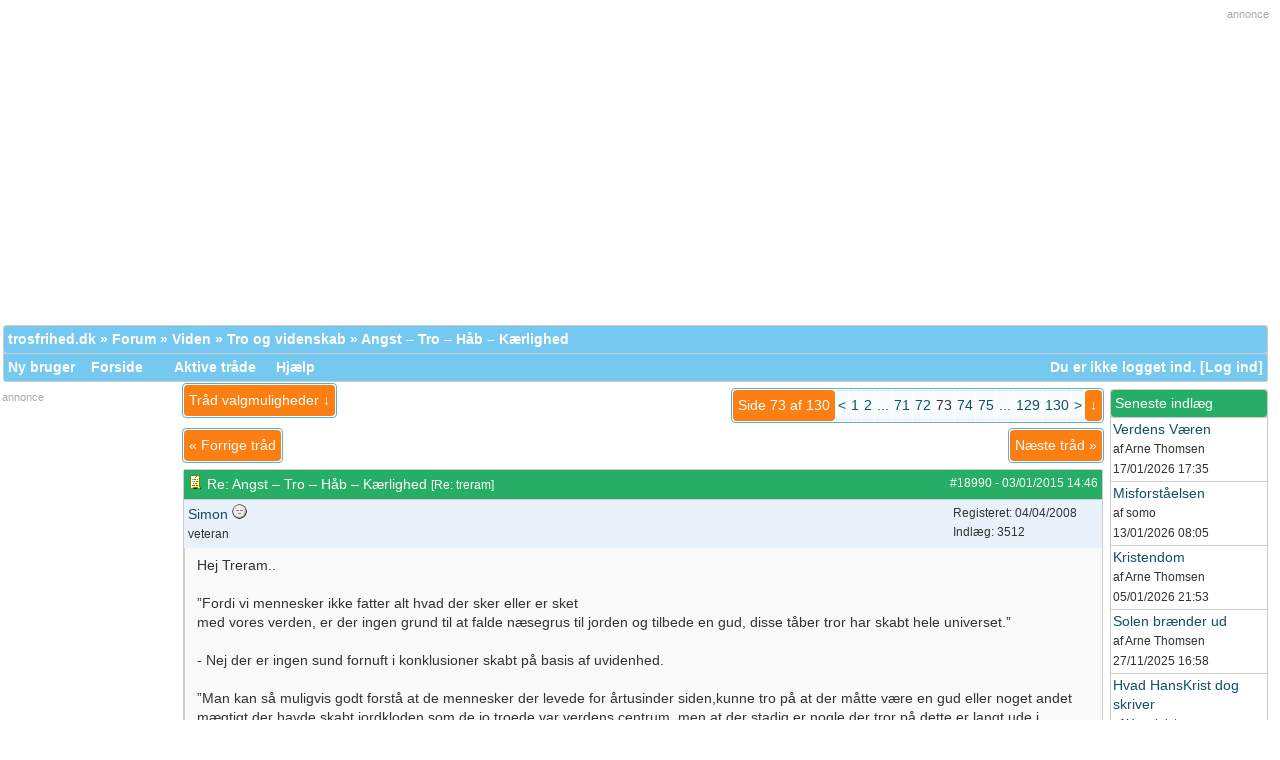

--- FILE ---
content_type: text/html; charset=utf-8
request_url: http://www.trosfrihed.dk/debat/ubbthreads.php/topics/18996/Angst_Tro_Haab_Kaerlighed.html
body_size: 15935
content:
 <!doctype html>
<html lang="da">
<head prefix="og: http://ogp.me/ns#">
<meta charset="utf-8">
<meta http-equiv="X-UA-Compatible" content="IE=edge">
<meta name="viewport" content="width=device-width, initial-scale=1.0" />
<title>Angst – Tro – Håb – Kærlighed - Trosfrihed.dk</title>
	<meta name="robots" content="index, follow" />
<link rel="icon" href="/debat/images/general/default/favicon.ico" />
<link rel="apple-touch-icon" sizes="180x180" href="/images/apple-touch-icon.png" />
<!--<link rel="stylesheet" href="/debat/styles/common.css?v=7.5.2p2" type="text/css" />-->       
        
<meta name="generator" content="UBB.threads 7.5.2p2" />
<meta property="og:type" content="website" />
<link rel="stylesheet" href="/debat/styles/blue_and_orange.css?v=7.5.2p2" type="text/css" />

<!--[if lt IE 9]><script async="async" src="http://www.trosfrihed.dk/debat/ubb_js/html5shiv.min.js"></script><script async="async" src="http://www.trosfrihed.dk/debat/ubb_js/css3-mediaqueries.js"></script><![endif]-->
       
	
	
        <script type="text/javascript">
		// <![CDATA[
		var baseurl		= "/debat";
		var fullurl		= "http://www.trosfrihed.dk/debat";
		var script		= "http://www.trosfrihed.dk/debat/ubbthreads.php";
		var imagedir		= "general/default";
		var myUid		= '';
		var submitClicked 	= "Dit indlæg er allerede indsendt. Indsend knappen er derfor slået fra.";
		var open_block		= new Image();
		open_block.src		= baseurl + "/images/general/default/toggle_open.gif";
		var closed_block	= new Image();
		closed_block.src	= baseurl + "/images/general/default/toggle_closed.gif";
		var loadingpreview	= "Henter kladde...";
		var today		= '18';
		var s_priv		= '';
		// ]]>
	</script>
	<script async="async" src="/debat/ubb_js/ubb_jslib.js?v=7.5.2p2"></script>
	<script async="async" src="/debat/ubb_js/image.js?v=7.5.2p2"></script>
	<script async="async" src="/debat/ubb_js/quickquote.js?v=7.5.2p2"></script>


<!-- Global site tag (gtag.js) - Google Analytics -->
<script async src="https://www.googletagmanager.com/gtag/js?id=UA-4068685-1"></script>
<script>
  window.dataLayer = window.dataLayer || [];
  function gtag(){dataLayer.push(arguments);}
  gtag('js', new Date());

  gtag('config', 'UA-4068685-1');
</script>


<!-- Global site tag (gtag.js) - Google Analytics -->
<script async src="https://www.googletagmanager.com/gtag/js?id=G-DTD3PJED8F"></script>
<script>
  window.dataLayer = window.dataLayer || [];
  function gtag(){dataLayer.push(arguments);}
  gtag('js', new Date());

  gtag('config', 'G-DTD3PJED8F');
</script>


<!--script async="async" src="/debat/ubb_js/cookies.js"></script-->


<style>

div.topbanner {
overflow:hidden;
text-align:right;
margin-bottom:15px;
width:100%;
height:auto;
}

.popup_menu a,
.popup_menu label {
	display: block; 
	padding: 2px; 
	cursor: pointer;
}

.ubbcode-pre {
	font-family: monospace;
	white-space: pre;
        word-break:normal;
        word-wrap:break-word;
}

pre {
	margin: 0px;
}

label {
	cursor: pointer;
}

#island_calendar td {
	text-align: center;
}

table#colors-table {
	border: 1px solid #000;
	border-collapse: collapse;
}

.markup_panel_unselect_text,
.markup_panel_select_text {
	cursor: pointer;
}

.popup_menu td,
.t_standard td {
	white-space: nowrap;
}

table#colors-table td {
	width: 10px;
	height: 10px;
	padding: 0px;
	font-size: 8px;
	line-height: 8px;
	border: 1px solid #000;
	cursor: pointer;
}

table#colors-table td#sample {
	padding: 3px;
	font-weight: bold;
	font-size: 11px;
	text-align: center;
	color: #000;
	background: #FFF;
	white-space: nowrap;
}
 
.pageprint {
    border: 1px solid #bbb;
    font-size: 9pt;
    padding: 2px 5px;
    font-weight: normal;
}

img.bodyimg {
max-width:350px;
height:auto;
}


.category img {
	cursor: pointer;
}

.video-container {
	position:relative;
	padding-bottom:56.25%;
	padding-top:30px;
	height:0;
	overflow:hidden;
        text-align:center;  
}

.video-container iframe, .video-container object, .video-container embed {
	position:absolute;
	top:0;
	left:0;
	width:100%;
	height:100%;
  }

.imagegallery {
text-align:center;
vertical-align :top;
display: inline-block;
margin: 0 14px 10px 2px;
width:220px;
}

.gal-thumb {
    position: relative;
    max-width: 125px;
    height: auto;
    overflow: hidden;
}
.gal-thumb img {
    position: absolute;
    left: 50%;
    top: 50%;
    height: 100%;
    width: auto;
    /* -webkit-transform: translate(-50%,-50%); */
    -ms-transform: translate(-50%,-50%);
    transform: translate(-50%,-50%);
}

tdheader.prevlinkstart,tdheader.nextlinkstart{
    padding: 5px;
    background-repeat: repeat-x;
    width:1%;
    text-align:center;  
    vertical-align: top;
     white-space:nowrap;
}

input.search,input.sendprivate {
width:50%;
}

input.mbshout {
width:90%;
}

input {
	cursor: auto;
}

.signature,
.t_outer {
	clear: both;
}

a img {
	border: none;
}

a.ubburl:link {
    word-break:break-all;
} 
a.ubburl:visited {
    word-break:break-all;
} 
a.ubburl:hover {
    word-break:break-all;
} 
a.ubburl:active {
    word-break:break-all;
} 

* > .ubbcode-block,
.ubbcode-block > .ubbcode-header,
.ubbcode-block > .ubbcode-body {
	height: auto;
}

/* For the sql debug page */
.tt { font: 9pt monospace; } .a td { background: #DADADA; font-weight: bold; } .c td { width: 10%; } .b td { background: #EAEAEA; font-weight: bold; } .c { background: #F0F0F0; } .d { background: #F0F0F0; } .e { color: red; font-style: italic; } 

/* mobile*/
@media all and (max-width: 699px) {


.t_inner,.body,.alt-1,.alt-2,.midalt-1,.t_standard,.breadcrumbs,.navigation,.tdheader,.category,.forumtitle,.subjecttable,.author-content,.post-buttons,.post-options,.footer,.midtdheader,.midtoptdheader, .midbottdheader,.popup_menu,.form,.form-input,.form-select,.form-button,.newintopic,.alt-newintopic,.new-newintopic,.new-alt-newintopic,.topicicon,.alt-topicicon,.new-topicicon,.new-alt-topicicon {      
 font-size: 13px; 
    }

.pageprint{
font-size: 11px;
}

.subjecttable,.gallerypostheader{
word-break:normal;
word-wrap:break-word;
   }


}


@media all and (max-width: 426px) {

.left_col,.right_col,.mb{
display:none;
   } 
.body_col {
width:100% important!;
   }
}


@media all and (min-width: 425px) {
.mbwide{
display:none;
   }

}

</style>

</head>

<body onclick="if(event.which!=3){clearMenus(event)}" onunload='clearSubmit()'>
<a id="top"></a>



<div id="content">
 
<!-- start-->
<div style="text-align:right;margin-top:5px;font-size:11px;color:#aaaaaa;">annonce</div>
<div class="topbanner">






<script async src="//pagead2.googlesyndication.com/pagead/js/adsbygoogle.js"></script>

<!-- responsive green -->

<ins class="adsbygoogle"

     style="display:block"

     data-ad-client="ca-pub-6673249083977713"

     data-ad-slot="4948243556"

     data-ad-format="auto"

     data-full-width-responsive="true"></ins>

<script>

(adsbygoogle = window.adsbygoogle || []).push({});

</script>


</div>

<!--stop-->
<div id="active_popup" style="display: none;">
	<table class="popup_menu">
		<tr>
			<td class="popup_menu_content"><a href="/debat/ubbthreads.php/activetopics/7/1.html">Aktive tråde</a></td>
		</tr>
		<tr>
			<td class="popup_menu_content"><a href="/debat/ubbthreads.php/activeposts/7/1.html">Aktive indlæg</a></td>
		</tr>
		<tr>
			<td class="popup_menu_content"><a href="/debat/ubbthreads.php/unansweredposts/7/1.html">Ubesvarede indlæg</a></td>
		</tr>
	</table>
</div>




<table align="center" width="100%" cellpadding="0" cellspacing="0">
<tr>
<td>
<table width="100%" class="t_outer" cellpadding="0" cellspacing="0" style="margin-top: 5px;margin-bottom:0px;">
<tr>
<td>
<table width="100%" class="t_inner" cellpadding="0" cellspacing="1">
<tr>
<td class="breadcrumbs">

<span style="float:left">
<a href="http://www.trosfrihed.dk/">trosfrihed.dk</a>
 &raquo;  <a href="/debat/ubbthreads.php/forum_summary.html">Forum</a> &raquo; <a href="/debat/ubbthreads.php/category/8/Viden.html">Viden</a> &raquo; <a href="/debat/ubbthreads.php/forums/5/1/Tro_og_videnskab.html">Tro og videnskab</a> &raquo; Angst – Tro – Håb – Kærlighed
</span>
</td>
</tr>
<tr>
<td class="navigation">
<a href="/debat/ubbthreads.php/ubb/newuser.html">Ny bruger</a> &nbsp;&nbsp;
<a href="/debat/ubbthreads.php/forum_summary.html">Forside</a> &nbsp;&nbsp;
 &nbsp;&nbsp;&nbsp;


<a href="/debat/ubbthreads.php/activeposts/7/1.html">Aktive tråde</a>

&nbsp;&nbsp;&nbsp;
<a href="/debat/ubbthreads.php/ubb/faq.html">Hjælp</a> 


<div class="navigation mbwide">
 &nbsp;&nbsp;&nbsp;
<a href="/debat/ubbthreads.php/online.html">Hvem er online? </a>
</div>


<span style="float:right">
<a href="/wakka/camper.php"><img src="/images/prik.gif" border="0" alt="" /></a>  
<a href="/wakka/meeto.php"><img src="/images/prik.gif" border="0" alt="" /></a>
<!--welcome-->
Du er ikke logget ind. [<a href="/debat/ubbthreads.php/ubb/login.html">Log ind</a>]
<!-- end welcome-->
</span>
</td>
</tr>
</table>
</td>
</tr>
</table>


</td>
</tr>
<tr>
<td>
<table width="100%" cellpadding="0" cellspacing="0" style="margin-top:-5px">
  
<tr>
<td width="160px" valign="top" class="left_col"> 
<div style="overflow:hidden;text-align:center;margin-top:5px;">


<div style="text-align:left;margin-top:0px;font-size:11px;color:#aaaaaa;">annonce</div>

<style type="text/css">

.green{ display:inline-block; width: 160px; height: 600px; }

@media (max-width: 639px) { .green { display: none; } }

</style>

<script async src="http://pagead2.googlesyndication.com/pagead/js/adsbygoogle.js"></script>

<!-- 160x600 green -->

<ins class="adsbygoogle green"

     data-ad-client="ca-pub-6673249083977713"

     data-ad-slot="9643764561"></ins>

<script>

(adsbygoogle = window.adsbygoogle || []).push({});

</script>




</div>

<table width="100%" class="t_outer" cellpadding="0" cellspacing="0" style="margin-top: 5px;margin-bottom:0px;">
<tr>
<td>
<table width="100%" class="t_inner" cellpadding="0" cellspacing="1"><tr>
<td class="lefttdheader">
<span style="float:right; font-size: 9pt;">(visninger)</span>Populære tråde</td>
</tr>
<tr>
<td class="leftalt-1" align="left">
<table cellspacing="0" width="100%">
<tr>
	<td class="leftalt-1"><a href="/debat/ubbthreads.php/topics/15152.html">Mellemrummet</a></td>
	<td class="leftalt-1" align="right" valign="top">20959472</td>
</tr>
<tr>
	<td class="leftalt-1"><a href="/debat/ubbthreads.php/topics/32157.html">Åndelig Føde</a></td>
	<td class="leftalt-1" align="right" valign="top">2726320</td>
</tr>
<tr>
	<td class="leftalt-1"><a href="/debat/ubbthreads.php/topics/18287.html">Angst – Tro – Håb – Kærlighed</a></td>
	<td class="leftalt-1" align="right" valign="top">2646563</td>
</tr>
<tr>
	<td class="leftalt-1"><a href="/debat/ubbthreads.php/topics/19917.html">Så er der linet op...</a></td>
	<td class="leftalt-1" align="right" valign="top">1981641</td>
</tr>
<tr>
	<td class="leftalt-1"><a href="/debat/ubbthreads.php/topics/1025.html">Jesu ord</a></td>
	<td class="leftalt-1" align="right" valign="top">1677655</td>
</tr>
</table>
</td>
</tr>
</table>
</td>
</tr>
</table>

<table width="100%" class="t_outer" cellpadding="0" cellspacing="0" style="margin-top: 5px;margin-bottom:0px;">
<tr>
<td>
<table width="100%" class="t_inner" cellpadding="0" cellspacing="1"><tr>
<td class="lefttdheader">
Galleri
</td>
</tr>
<tr>
<td class="leftalt-1" align="center">
<a href="/debat/ubbthreads.php/galleries/26578.html"><img alt="Rødhus december" title="Rødhus december" width='125' height='93' src="/debat/gallery/13/thumbs/608.jpg" /></a>
</td>
</tr>
</table>
</td>
</tr>
</table>


<table width="100%" class="t_outer" cellpadding="0" cellspacing="0" style="margin-top: 5px;margin-bottom:0px;">
<tr>
<td>
<table width="100%" class="t_inner" cellpadding="0" cellspacing="1"><tr>
	<td class="lefttdheader"><a href="/debat/ubbthreads.php/online.html">Hvem er online?</a></td>
</tr>
<tr>
<td class="leftalt-1">
1 
registreret 
(1   usynlig), 


938 
gæster og
278 
søgemaskiner online.</td>
</tr>
<tr>
<td class="leftalt-2">
<div class="small">
	<strong>Key:</strong>
	<span class="adminname">Admin</span>,
	<span class="globalmodname">Global Mod</span>,
	<span class="modname">Mod</span>
</div>
</td>
</tr>
</table>
</td>
</tr>
</table>
 
<img class="mb" style="position:relative;top:-5px;" src="/images/streg1x160.gif" border="0" alt="" /> 
</td>
<td valign="top" width="100%" class="body_col"> 
 


<div style="float: right;margin-top:5px;margin-bottom:5px;">
<table class="t_standard pagination">
<tr>
<td class="tdheader">Side 73 af 130</td>
<td class="alt-1"><a href="/debat/ubbthreads.php/topics/18996/72.html" title="Gå til side 72">&lt;</a></td>
<td class="alt-1"><a href="/debat/ubbthreads.php/topics/18996/1.html" title="Gå til side 1">1</a></td>
<td class="alt-1"><a href="/debat/ubbthreads.php/topics/18996/2.html" title="Gå til side 2">2</a></td>
<td class="alt-1"><a href="/debat/ubbthreads.php/topics/18996/37.html" title="Gå til side 37">...</a></td>
<td class="alt-1"><a href="/debat/ubbthreads.php/topics/18996/71.html" title="Gå til side 71">71</a></td>
<td class="alt-1"><a href="/debat/ubbthreads.php/topics/18996/72.html" title="Gå til side 72">72</a></td>
<td class="alt-1">73</td>
<td class="alt-1"><a href="/debat/ubbthreads.php/topics/18996/74.html" title="Gå til side 74">74</a></td>
<td class="alt-1"><a href="/debat/ubbthreads.php/topics/18996/75.html" title="Gå til side 75">75</a></td>
<td class="alt-1"><a href="/debat/ubbthreads.php/topics/18996/102.html" title="Gå til side 102">...</a></td>
<td class="alt-1"><a href="/debat/ubbthreads.php/topics/18996/129.html" title="Gå til side 129">129</a></td>
<td class="alt-1"><a href="/debat/ubbthreads.php/topics/18996/130.html" title="Gå til side 130">130</a></td>
<td class="alt-1"><a href="/debat/ubbthreads.php/topics/18996/74.html" title="Gå til side 74">&gt;</a></td>
<td class="tdheader" align="center" style="cursor: pointer" id="pagination_0_control" onclick="showHideMenu('pagination_0_control','pagination_0_popup')" title="Gå til side...">&darr;<!--<img style="vertical-align: middle" src="/debat/images/general/default/toggle_open.gif" alt="" />--></td>
</tr>
</table>
</div>
<div id="pagination_0_popup" style="display: none;">
<table class="popup_menu">
<tr><td nowrap='nowrap' class="popup_menu_header">
Gå til side...
</td></tr>
<tr>
<td class="popup_menu_content noclose" valign="middle">
<label><input type="text" name="gotopaginate" id="gotopagination_0" size="4" class="form-input" /> <input type="submit" name="textsearch" value="Ok" onclick="goto_page('showflat&Number=18996&page=','gotopagination_0'); return false;" class="form-button" /></label>
</td>
</tr>
</table>
</div>


<table cellpadding="0" cellspacing="0">
<tr>


<td style="padding-right: 3px;">
<table class="t_standard">
<tr>
<td class="tdheader" style="cursor: pointer" id="options_control" onclick="showHideMenu('options_control','options_popup')">
Tråd valgmuligheder &darr; <!--<img style="vertical-align: middle" src="/debat/images/general/default/toggle_open.gif" alt="" />-->
</td>
</tr>
</table>

</td>



</tr>
</table>

<!--<div id="prev-next-links">-->
<table width="100%" cellpadding="0" cellspacing="0" border="0" style="margin-top:5px">
<tr>
<td>
<table class="t_standard prevlinkstart">
<tr>
<td class="tdheader prevlinkstart">
<a href="/debat/ubbthreads.php/ubb/grabnext/Board/5/mode/showflat/sticky/0/dir/old/posted/1511764723.html" class="nextlinkstart" rel="nofollow"> &laquo; <!--<img style="vertical-align: middle" src="/debat/images/general/default/previous.gif" alt="" />-->
Forrige tråd</a>
</td>
</tr>
</table>
</td>

<!--<td style="padding-right: 3px;">
<table class="t_standard" align="right">
<tr>
<td class="tdheader">
<a href="/debat/ubbthreads.php/forums/5//Tro_og_videnskab.html" style="text-decoration: none;">
<img style="vertical-align: middle" src="/debat/images/general/default/all.gif" alt="Vis alle tråde" />
Index</a>
</td>
</tr>
</table>
</td>-->

<td>

<table class="t_standard nextlinkstart" style="float:right">
<tr>
<td class="tdheader nextlinkstart">
<a href="/debat/ubbthreads.php/ubb/grabnext/Board/5/mode/showflat/sticky/0/dir/new/posted/1511764723.html" class="prevlinkstart" rel="nofollow">
Næste tråd <!--<img style="vertical-align: middle" src="/debat/images/general/default/next.gif" alt="" />-->
</a>&raquo;


</td>
</tr>
</table>

</td>
</tr>
</table>
<!--</div>-->








<div style="clear: both"></div>
<a name="Post18990"></a>




<table width="100%" class="t_outer" cellpadding="0" cellspacing="0" style="margin-top: 5px;margin-bottom:0px;">
<tr>
<td>
<table width="100%" class="t_inner" cellpadding="0" cellspacing="1">
<tr>
<td>
<table width="100%" cellspacing="0" cellpadding="0">
<tr>
<td colspan="2" class="subjecttable">
<span class="small" style="float:right">
<span id="number18990">#18990</span> - <span class="date">03/01/2015</span> <span class="time">14:46</span> 
</span>

<a href="/debat/ubbthreads.php/topics/18990/Re_Angst_Tro_Haab_Kaerlighed.html#Post18990"><img src="/debat/images/icons/default/book.gif" alt="" /></a>
Re: Angst – Tro – Håb – Kærlighed

<span class="small">
[<a href="/debat/ubbthreads.php/topics/18987/treram.html#Post18987" target="_new"  rel="nofollow">Re: treram</a>]
</span>
</td>
</tr>
<tr>
<td colspan="2" valign="top" class="alt-2" style="padding: 0">
<table width="100%" cellpadding="0" cellspacing="0">
<tr>
<td valign="top" width="75%" class="author-content">
<span style="float:left">

</span>
<span id="menu_control_18990"><a href="javascript:void(0);" onclick="showHideMenu('menu_control_18990','profile_popup_18990');">Simon</a></span>
<img src="/debat/images/moods/default/offline.gif" alt="Offline" title="Offline" />
   
<br />
<span class="small">
veteran
</span>
</td>
<td class="author-content small" valign="top" width="15%" nowrap="nowrap">
Registeret:  04/04/2008
<br />
Indlæg: 3512

</td>
</tr>
</table>
</td>
</tr>
<tr>
<td colspan="2" class="post-content" valign="top">
<div class="post_inner">

<div id="body0">Hej Treram..<br /><br />”Fordi vi mennesker ikke fatter alt hvad der sker eller er sket<br />med vores verden, er der ingen grund til at falde næsegrus til jorden og tilbede en gud, disse tåber tror har skabt hele universet.” <br /><br />- Nej der er ingen sund fornuft i konklusioner skabt på basis af uvidenhed.  <br /><br />”Man kan så muligvis godt forstå at de mennesker der levede for årtusinder siden,kunne tro på at der måtte være en gud eller noget andet mægtigt der havde skabt jordkloden som de jo troede var verdens centrum, men at der stadig er nogle der tror på dette er langt ude i hampen og er et tegn på hvordan religionerne har opbygget en magt der skal holde uvidenheden ved lige.”<br /><br />- Jep! Man må forestille sig tiden fra bare det 16 til det 18 århundrede med mindre bysamfund og en langt mindre population, og hvor det at lære at læse, skrive og regne egentlig var en luksus for de allerfleste. Gud havde jo indrettet tilværelsen så velbehageligt for en lille rig del af befolkningen, en rigdom der blev håndhævet fra landets præstestole. Man fraskrev sig et personligt ansvar for forordninger med undskyldningen gud.   <br />Der var ikke andet at gøre end at indordne sig og lære at klare sig under stavnsbånd med hårdt arbejde for hele familien, små hænder måtte også yde deres, skole var for de fornemme. Opsætsighed overfor et borgerskab og en adel – der i kraft af penge og tradition var sikret social status – ku let ende med guds straf og konsekvenser for hele familien. Så man satte sig ikke bare op imod konventioner adelen og rigmænd var født ind i og som de fæstede med hård hånd – Strindbergs ”Frk. Julie” er i den forbindelse et mesterværk!  <br />Og sådan så det ud over hele Europa. Gud var glad for de rige, de fattige sku vare sig for ham. Så der var altså rigtig god grund til at politiske grupper i 1790’ernes Frankrig satte sig op imod kirkens sociale status som en vældig økonomisk magt, med Jakobinerne ved roret til henimod midten af 90’erne, med et gevaldigt slagterhus som konsekvens. Men forestiller man sig, hvor grusomt den franske adel og den rige del af befolkningen længe havde behandlet socialt lavere stående samfundsklasser, netop med guds vilje som en ”naturens rigtige forordning”, ja så har man så nogenlunde et godt billede af det had der groede langt nedefra og op i selv borgerlige kredse, og som til sidst bristede i en revolution der skabte skræk over resten af Europa. <br /><br />Som vi jo så tit har set bare her på debatten, vil en del fanatiske troende jo gerne ha deres gudetro til at ligne et naturligt menneskeligt behov, men også dette er bygget på fri fantasi, for dels er der intet mærkeligt i at flere tusind års kulturtradition stadig figurerer i kulturen, og dels er religioners epicenter kulturer og ikke naturen. Desuden er det såmænd ikke så forfærdelig længe siden den franske revolution rystede den europæiske kirke i sin grundvold, og siden er kirken jo fragmenteret til uigenkendelighed, hvor kun katolicismen har fastholdt noget fra den tid genkendeligt, og ærlig talt, tvivler jeg oprigtigt på at der findes så mange katolikker og kristne i Europa, når det kommer til stykket. Og når vi taler om de store filosofiske ”systemer”, så er de altså stadigvæk mægtige uafhængighedserklæringer for selve mennesketanken, og har aldrig været religioners stuepige. Jeg ved godt Arne gerne hiver fragmenter ud af en hvilken som helst helhed, både filosofiske og naturvidenskabelige arbejder, men dette skal man læse som et udtryk for kreationisme, ikke som et udtryk for en sund fornuft og viden. Du ved, jo mere tid disse troende bruger på at forklare sig selv at naturen er guds arbejde, jo længere tid vil der gå før de tænker på noget andet og måske mere fornuftigt, det er såmænd bare en suggestiv proces.  <br />I realiteten er det helt utroligt så meget fart samfundsudviklingen pludselig fik på, da først kirkens og adelens privilegier blev dem frataget, også dette var et udtryk for den uafhængige mennesketanke, der i frihed kunne skabe bedre levevilkår for sig selv. Ærgerrigheden og egoismen i søgen efter profit har altid eksisteret, og vi ser den selvfølgelig også omkring os i dag, tidligere stod blot kirken, aristokratiet og borgerskabet som hovedaktionærer, hvor skrønerne om kirken som en ”socialistisk vælgerforsamling med guden i spidsen” bare er skabt fantasi fra troendes egen side. Da det kristelige verdensbillede brød sammen blev der bare flere aktionærer, religioner har aldrig formået at skabe frihed og lighed i en befolkning. Tværtimod har religioner, som vi så tit har snakket om, ligefrem søgt at underdaniggøre mennesket, og i den forbindelse blev humanismen med mennesket i centrum, ved hjælp af mange filosofiske tankebygninger i en politisk og naturvidenskabelig kontekst, starten på en fornuftigere og bedre forståelse af naturen i som udenfor mennesket. Dette har selvsagt skabt et åbent sår i religiøse troende fra en hvilken som helst religion, og det er herfra vi ser aggressiviteten, ikke fra ateisterne – som blot afviser at la halen logre med hunden.         <br /><br /><br />”Jeg tror på at menneskene en skønne dag opdager hvorfor det hele eksisterer, selvom du ikke til tror mennesket disse evner, du vil helst se noget guddommeligt som skaberen.”<br /><br />- Tja, egentlig er det jo bare helt uden fornuft at antage noget om menneskers sandsynlige viden om 5 eller 10.000 år, begrundet med bare tro – men når Arne gør sig den slags idéer, viser det måske mere hvilken betydning han tillægger det at tro noget. <br />Sandsynligvis vil mennesker om så mange år leve på en anden måde end vi kan forestille os. Der kan være fremkommet adskillige Knopskydninger fra banebrydende viden mellem år 3000 og 10.000, men forestillingerne om deres levefod bygget på viden, vil sikkert være vidt forskellig fra virkeligheden til den tid. Det væsentlige er jo, at Arne bare intet grundlag har for at antage noget om deres viden. <br /><br />* <br /><br />”Agnostikkerne plejer jeg jo at sige om, at de har dobbelt garderet sig,hvilket for dem er meget praktisk, jeg kan dog ikke bruge det til noget.” <br /><br />- Tja, den form for agnosticisme jeg har set, ligner i al fald mere en svagt troende ;) <br /><br />”Nu så jeg lige at en af folketossekirkens håndlangere biskop Hvas var ude med riven i anledning af et indlæg af ateistisk forenings formand i KD om kirkernes halvulovlige påvirkning af småbørn i skolerne med minikonfirmationer, han truede ham endda med at hvis han tog til nordjylland og prøvede at påvirke forældrerne til disse børn der,ville ham blive jaget på porten, det er så godt, at det åbenbart kun er i nordjylland at disse tåber stadig findes.”<br /><br />- Morsom historie ;)<br /><br />”jeg må dog meddele at nogle af mine egne børnebørn desværre har deltaget i minikonfirmationerne og satser på at blive konfirmeret,men de er alle piger som måske kan tages som en undskyldning, der gælder det mere om at vise sine moderigtige dress frem.” <br /><br />- Jo det, og det er da til at forstå. Du ved, man er jo noget hormonforvirret i knolden på det tidspunkt i sit liv – ja der går vel nok 10-20 år før testosteronforgiftningen er dalet i min egen; så sidder man sikkert dér og hopper i bleen, i håbet om at der snart kommer en voksen hjem, åh herregud da også… ;)<br />De er for øvrigt ret stride ved hinanden i dag, særlig tøserne hinanden imellem. Sådan var vi andre selvfølgelig ikke dengang, jeg var den artige dreng til sammenligning, tilmed konfirmeret med butterfly og hårugler, ja sikke nogle billeder fra den tid. <br />Nej, heldigvis er så mange af dem så dygtige og snusfornuftige, ja man er faktisk helt overflødig og ka nøjes med at se lidt til, gode råd frabedes! Men det ér jo en følsom og svær tid, hvis pludselig en bums på næsen bryder frem, eller de åleslanke lår er blevet alt for tykke. Det er både sjovt og ret hjertestoppende at være forældre til husets teenagere, også en tid det bare er med nyde mens den er der, for pludselig kommer de jo hjem med en sød rod, og så er overflødighed slet ikke ordet, ved du. Ja det er helt utroligt hvor hurtigt livet går. Forstår så godt Arnes ønske om at fastholde næsen i livet ;) <br /><br />Nå, det strakte sig vist lidt vidt, ha god lørdag.<br /><br />mvh<br />Simon<br /></div>
	


	
		</div>
</td>
</tr>
<tr>
<td class="post-content small" valign="bottom">
<a href="#top">Top</a>
</td>
<td class="post-options" valign="bottom" align="right">


<span class="post-buttons"><a href="/debat/ubbthreads.php/ubb/newreply/Board/5/Number/18990/what/showflat/fpart/73.html" rel="nofollow"><img src="/debat/images/general/default/reply.gif" alt="" /> Svar</a></span>

<span class="post-buttons"><a href="/debat/ubbthreads.php/ubb/newreply/Board/5/Number/18990/what/showflat/fpart/73/q/1.html" rel="nofollow"><img src="/debat/images/general/default/quote.gif" alt="" /> Citer</a></span>




</td>
</tr>

</table>
</td>
</tr>
</table>
</td>
</tr>
</table>



 


<a name="Post18991"></a>




<table width="100%" class="t_outer" cellpadding="0" cellspacing="0" style="margin-top: 5px;margin-bottom:0px;">
<tr>
<td>
<table width="100%" class="t_inner" cellpadding="0" cellspacing="1">
<tr>
<td>
<table width="100%" cellspacing="0" cellpadding="0">
<tr>
<td colspan="2" class="subjecttable">
<span class="small" style="float:right">
<span id="number18991">#18991</span> - <span class="date">03/01/2015</span> <span class="time">14:58</span> 
</span>

<a href="/debat/ubbthreads.php/topics/18991/Re_Angst_Tro_Haab_Kaerlighed.html#Post18991"><img src="/debat/images/icons/default/smile.gif" alt="" /></a>
Re: Angst – Tro – Håb – Kærlighed
<span class="small">
[<a href="/debat/ubbthreads.php/topics/18989/Arne_Thomsen.html#Post18989" target="_new"  rel="nofollow">Re: Arne Thomsen</a>]
</span>
</td>
</tr>
<tr>
<td colspan="2" valign="top" class="alt-2" style="padding: 0">
<table width="100%" cellpadding="0" cellspacing="0">
<tr>
<td valign="top" width="75%" class="author-content">
<span style="float:left">
<img src="http://www.trosfrihed.dk/avatars/36.jpg" alt="" width="61" height="80" />
</span>
<span id="menu_control_18991"><a href="javascript:void(0);" onclick="showHideMenu('menu_control_18991','profile_popup_18991');"><span class='globalmodname'>Arne Thomsen</span></a></span>
<img src="/debat/images/moods/default/offline.gif" alt="Offline" title="Offline" />
   
<br />
<span class="small">
veteran
</span>
</td>
<td class="author-content small" valign="top" width="15%" nowrap="nowrap">
Registeret:  16/04/2008
<br />
Indlæg: 5640
<br />
Sted:  Sydsjælland

</td>
</tr>
</table>
</td>
</tr>
<tr>
<td colspan="2" class="post-content" valign="top">
<div class="post_inner">

<div id="body1"><span style="color: #000099">Hej Treram.<br /><br />Jeg bør nok tilføje - som du vist godt ved - at jeg er lige så meget modstander af religiøse overgreb (begået af mennesker mod andre mennesker), som du er.<br /><br />Men <span style="font-style: italic">&quot;religiøse eventyr om verdens skabelse&quot;</span> ser jeg ikke noget galt i   <img src="/debat/images/graemlins/default/wink.gif" alt="blinker" title="blinker" height="15" width="15" /><br /><br />Og vi har jo foreløbig ikke andet!   <img src="/debat/images/graemlins/default/wink.gif" alt="blinker" title="blinker" height="15" width="15" /> <br /><br />Der er ganske vist også den mulighed, at verden <span style="font-weight: bold">ikke</span> er skabt, og altid har været, men den er da vist endnu vanskeligere at kapere   <img src="/debat/images/graemlins/default/wink.gif" alt="blinker" title="blinker" height="15" width="15" /> <br /><br />Og idéen om den ubetingede og uselviske kærlighed - til alt og alle - Kristus-myten - den er da en stor og vidunderlig smuk inspiration, vil jeg mene   <img src="/debat/images/graemlins/default/wink.gif" alt="blinker" title="blinker" height="15" width="15" /><br /><br />M.v.h. Arne   <img src="/debat/images/graemlins/default/smile.gif" alt="smiler" title="smiler" height="15" width="15" /> </span></div>
	


	
		</div>
</td>
</tr>
<tr>
<td class="post-content small" valign="bottom">
<a href="#top">Top</a>
</td>
<td class="post-options" valign="bottom" align="right">


<span class="post-buttons"><a href="/debat/ubbthreads.php/ubb/newreply/Board/5/Number/18991/what/showflat/fpart/73.html" rel="nofollow"><img src="/debat/images/general/default/reply.gif" alt="" /> Svar</a></span>

<span class="post-buttons"><a href="/debat/ubbthreads.php/ubb/newreply/Board/5/Number/18991/what/showflat/fpart/73/q/1.html" rel="nofollow"><img src="/debat/images/general/default/quote.gif" alt="" /> Citer</a></span>




</td>
</tr>

</table>
</td>
</tr>
</table>
</td>
</tr>
</table>



 


<a name="Post18993"></a>




<table width="100%" class="t_outer" cellpadding="0" cellspacing="0" style="margin-top: 5px;margin-bottom:0px;">
<tr>
<td>
<table width="100%" class="t_inner" cellpadding="0" cellspacing="1">
<tr>
<td>
<table width="100%" cellspacing="0" cellpadding="0">
<tr>
<td colspan="2" class="subjecttable">
<span class="small" style="float:right">
<span id="number18993">#18993</span> - <span class="date">04/01/2015</span> <span class="time">11:56</span> 
</span>

<a href="/debat/ubbthreads.php/topics/18993/Re_Angst_Tro_Haab_Kaerlighed.html#Post18993"><img src="/debat/images/icons/default/smile.gif" alt="" /></a>
Re: Angst – Tro – Håb – Kærlighed
<span class="small">
[<a href="/debat/ubbthreads.php/topics/18990/Simon.html#Post18990" target="_new"  rel="nofollow">Re: Simon</a>]
</span>
</td>
</tr>
<tr>
<td colspan="2" valign="top" class="alt-2" style="padding: 0">
<table width="100%" cellpadding="0" cellspacing="0">
<tr>
<td valign="top" width="75%" class="author-content">
<span style="float:left">
<img src="http://www.trosfrihed.dk/avatars/36.jpg" alt="" width="61" height="80" />
</span>
<span id="menu_control_18993"><a href="javascript:void(0);" onclick="showHideMenu('menu_control_18993','profile_popup_18993');"><span class='globalmodname'>Arne Thomsen</span></a></span>
<img src="/debat/images/moods/default/offline.gif" alt="Offline" title="Offline" />
   
<br />
<span class="small">
veteran
</span>
</td>
<td class="author-content small" valign="top" width="15%" nowrap="nowrap">
Registeret:  16/04/2008
<br />
Indlæg: 5640
<br />
Sted:  Sydsjælland

</td>
</tr>
</table>
</td>
</tr>
<tr>
<td colspan="2" class="post-content" valign="top">
<div class="post_inner">

<div id="body2"><span style="color: #000099">Når Simon skriver:<br /><div class="ubbcode-block"><div class="ubbcode-header">Citat:</div><div class="ubbcode-body">- Tja, egentlig er det jo bare helt uden fornuft at antage noget om menneskers sandsynlige viden om 5 eller 10.000 år, begrundet med bare tro – men når Arne gør sig den slags idéer, viser det måske mere hvilken betydning han tillægger det at tro noget. <br />Sandsynligvis vil mennesker om så mange år leve på en anden måde end vi kan forestille os. Der kan være fremkommet adskillige Knopskydninger fra banebrydende viden mellem år 3000 og 10.000, men forestillingerne om deres levefod bygget på viden, vil sikkert være vidt forskellig fra virkeligheden til den tid. Det væsentlige er jo, at Arne bare intet grundlag har for at antage noget om deres viden.</div></div><span style="font-style: italic">&quot;– men når Arne gør sig den slags idéer, viser det måske mere hvilken betydning han tillægger det at tro noget&quot;</span>.<br />Hvad det er Simon fantaserer sig til her, står ikke klart for mig. Jeg har jo netop fravalgt tro   <img src="/debat/images/graemlins/default/wink.gif" alt="blinker" title="blinker" height="15" width="15" /> <br /><br /><span style="font-style: italic">&quot;Det væsentlige er jo, at Arne bare intet grundlag har for at antage noget om deres viden.&quot;</span> <br />Næh, der er der jo ingen, der har, men dermed ser det ud for mig, som om det at tænke på <span style="text-decoration: underline">det grundlæggende eksistentielle</span> skulle være noget, man slet ikke må tænke på - et tabu.<br /><br />Det er lige før, man kunne få den tanke, at det er fordi, det forstyrrer både ateismen og teismen   <img src="/debat/images/graemlins/default/wink.gif" alt="blinker" title="blinker" height="15" width="15" /> <br /><br />M.v.h. Arne   <img src="/debat/images/graemlins/default/smile.gif" alt="smiler" title="smiler" height="15" width="15" /> </span></div>
	


	
		</div>
</td>
</tr>
<tr>
<td class="post-content small" valign="bottom">
<a href="#top">Top</a>
</td>
<td class="post-options" valign="bottom" align="right">


<span class="post-buttons"><a href="/debat/ubbthreads.php/ubb/newreply/Board/5/Number/18993/what/showflat/fpart/73.html" rel="nofollow"><img src="/debat/images/general/default/reply.gif" alt="" /> Svar</a></span>

<span class="post-buttons"><a href="/debat/ubbthreads.php/ubb/newreply/Board/5/Number/18993/what/showflat/fpart/73/q/1.html" rel="nofollow"><img src="/debat/images/general/default/quote.gif" alt="" /> Citer</a></span>




</td>
</tr>

</table>
</td>
</tr>
</table>
</td>
</tr>
</table>



 


<a name="Post18994"></a>




<table width="100%" class="t_outer" cellpadding="0" cellspacing="0" style="margin-top: 5px;margin-bottom:0px;">
<tr>
<td>
<table width="100%" class="t_inner" cellpadding="0" cellspacing="1">
<tr>
<td>
<table width="100%" cellspacing="0" cellpadding="0">
<tr>
<td colspan="2" class="subjecttable">
<span class="small" style="float:right">
<span id="number18994">#18994</span> - <span class="date">05/01/2015</span> <span class="time">13:48</span> 
</span>

<a href="/debat/ubbthreads.php/topics/18994/Re_Angst_Tro_Haab_Kaerlighed.html#Post18994"><img src="/debat/images/icons/default/smile.gif" alt="" /></a>
Re: Angst – Tro – Håb – Kærlighed
<span class="small">
[<a href="/debat/ubbthreads.php/topics/18993/Arne_Thomsen.html#Post18993" target="_new"  rel="nofollow">Re: Arne Thomsen</a>]
</span>
</td>
</tr>
<tr>
<td colspan="2" valign="top" class="alt-2" style="padding: 0">
<table width="100%" cellpadding="0" cellspacing="0">
<tr>
<td valign="top" width="75%" class="author-content">
<span style="float:left">
<img src="http://www.trosfrihed.dk/avatars/36.jpg" alt="" width="61" height="80" />
</span>
<span id="menu_control_18994"><a href="javascript:void(0);" onclick="showHideMenu('menu_control_18994','profile_popup_18994');"><span class='globalmodname'>Arne Thomsen</span></a></span>
<img src="/debat/images/moods/default/offline.gif" alt="Offline" title="Offline" />
   
<br />
<span class="small">
veteran
</span>
</td>
<td class="author-content small" valign="top" width="15%" nowrap="nowrap">
Registeret:  16/04/2008
<br />
Indlæg: 5640
<br />
Sted:  Sydsjælland

</td>
</tr>
</table>
</td>
</tr>
<tr>
<td colspan="2" class="post-content" valign="top">
<div class="post_inner">

<div id="body3"><span style="color: #000099">Når jeg bruger ordet/begrebet <span style="font-weight: bold"><span style="font-style: italic">eksistentiel</span></span>, så mener jeg kort sagt, hvad   <a class="ubburl" href="http://ordnet.dk/ddo/ordbog?query=eksistentiel"  rel="nofollow" target="_blank">Den Danske Ordbog</a> bl.a. siger:<br /><div class="ubbcode-block"><div class="ubbcode-header">Citat:</div><div class="ubbcode-body">som vedrører eller er afgørende for menneskets eksistens</div></div>Og her vidner de mange religiøse skabelsesberetninger gennem årtusinder <span style="font-size: 8pt">(Shamanismen mere end 40.000 år)</span> jo om et behov for at finde svar på spørgsmål som: <br /><span style="font-style: italic">Hvorfor er jeg? Hvorfor er verden? Hvad er et meningsfuldt liv?</span><br /><br />De forskellige etablerede religioner har hver deres påståede svar - som jo meget let kan betvivles <span style="font-size: 8pt">(Hvilket ateisterne jo bruger mange kræfter på)</span>.<br /><br />Og naturvidenskaben - ja den har jo ikke svar overhovedet <span style="font-size: 8pt">(Nogle vil sikkert påstå, at den slags ikke hører til naturvidenskabens opgaver, men det fjerner jo ikke menneskers længsel efter svar)</span>. <br /><br />De religiøst troende tilslutter sig svar, der er formet som   <a class="ubburl" href="http://da.wikipedia.org/wiki/Dogme"  rel="nofollow" target="_blank">dogmer</a>, mens alle vi andre står med <span style="font-style: italic">&quot;tomme hænder&quot;</span>   <img src="/debat/images/graemlins/default/wink.gif" alt="blinker" title="blinker" height="15" width="15" /> <br /><br />Det er så hér, jeg får det indtryk, at ateister i deres angreb på <span style="font-style: italic">&quot;de troende&quot;</span> helt synes at glemme eller fornægte deres egne behov for eksistentielle svar.<br /><br />Det forekommer mig ret så underligt, hvis det er sandt, at ateister generelt slet ikke savner sådanne svar   <img src="/debat/images/graemlins/default/wink.gif" alt="blinker" title="blinker" height="15" width="15" /> <br /><br />M.v.h. Arne   <img src="/debat/images/graemlins/default/smile.gif" alt="smiler" title="smiler" height="15" width="15" />   </span></div>
	


	
		</div>
</td>
</tr>
<tr>
<td class="post-content small" valign="bottom">
<a href="#top">Top</a>
</td>
<td class="post-options" valign="bottom" align="right">


<span class="post-buttons"><a href="/debat/ubbthreads.php/ubb/newreply/Board/5/Number/18994/what/showflat/fpart/73.html" rel="nofollow"><img src="/debat/images/general/default/reply.gif" alt="" /> Svar</a></span>

<span class="post-buttons"><a href="/debat/ubbthreads.php/ubb/newreply/Board/5/Number/18994/what/showflat/fpart/73/q/1.html" rel="nofollow"><img src="/debat/images/general/default/quote.gif" alt="" /> Citer</a></span>




</td>
</tr>

</table>
</td>
</tr>
</table>
</td>
</tr>
</table>



 


<a name="Post18996"></a>




<table width="100%" class="t_outer" cellpadding="0" cellspacing="0" style="margin-top: 5px;margin-bottom:0px;">
<tr>
<td>
<table width="100%" class="t_inner" cellpadding="0" cellspacing="1">
<tr>
<td>
<table width="100%" cellspacing="0" cellpadding="0">
<tr>
<td colspan="2" class="subjecttable">
<span class="small" style="float:right">
<span id="number18996">#18996</span> - <span class="date">07/01/2015</span> <span class="time">08:43</span> 
</span>

<a href="/debat/ubbthreads.php/topics/18996/Re_Angst_Tro_Haab_Kaerlighed.html#Post18996"><img src="/debat/images/icons/default/book.gif" alt="" /></a>
Re: Angst – Tro – Håb – Kærlighed
<span class="small">
[<a href="/debat/ubbthreads.php/topics/18994/Arne_Thomsen.html#Post18994" target="_new"  rel="nofollow">Re: Arne Thomsen</a>]
</span>
</td>
</tr>
<tr>
<td colspan="2" valign="top" class="alt-2" style="padding: 0">
<table width="100%" cellpadding="0" cellspacing="0">
<tr>
<td valign="top" width="75%" class="author-content">
<span style="float:left">

</span>
<span id="menu_control_18996"><a href="javascript:void(0);" onclick="showHideMenu('menu_control_18996','profile_popup_18996');">Simon</a></span>
<img src="/debat/images/moods/default/offline.gif" alt="Offline" title="Offline" />
   
<br />
<span class="small">
veteran
</span>
</td>
<td class="author-content small" valign="top" width="15%" nowrap="nowrap">
Registeret:  04/04/2008
<br />
Indlæg: 3512

</td>
</tr>
</table>
</td>
</tr>
<tr>
<td colspan="2" class="post-content" valign="top">
<div class="post_inner">

<div id="body4">Morgen Arne..<br /><br />”mens alle vi andre står med tomme hænder&quot;<br /><br />- I forbindelse med din idé om din egen eksistens som et udtryk for livets mening, er der såmænd intet særlig bemærkelsesværdigt over din erkendelse som ’tomhændet’ Arne, idet mindste for solide argumenter. Det skyldes selvfølgelig, at idéen om dit guddommelige ophav ikke er udtryk for nogen filosofi, men blot lidt fantasifuld religiøs overtro. Og som du så ofte har bekendt overfor ateister her på debatten, er guden med tiden blevet så uerkendelig for dig, at du slet ikke ved hvilket ben du skal stå på, når du skal omtale denne entitet, m.a.o. overstiger denne himmelnisse altså langt din erkendeevne, og det er jo selvfølgelig ikke så godt – i hvert fald ikke, hvis man ligefrem ønsker et personligt forhold til sin gud, ja måske ligefrem et parforhold.  <br />Men det er nu ganske almindeligt at se religiøse troende erkende sig tomhændet for argumenter, når de forestilles spørgsmål om troens værdi som sandhed, samtidig er deres hænder ofte fyldt med trosbekendelser af sjoveste slags, ikke mindst en særlig form for selvbetagelse de selv betragter som kærlighed. M.a.o. spejler altså disse mennesker sig i en idé, ja en selvisk idé, de med tiden oparbejder et sjovt kærlighedsforhold til: de ser gud i sig selv og i hinanden, og bærer altså rundt på denne fælles ven, de hver især elsker som en del af sig selv og en del af hinanden, alt imens sjoveren drilagtigt anbringer sig lige udenfor deres erkendeevne – sikken kæresteforhold! <br />Som det store filosofiske Wikipediahoved du jo er, ja så har du selvfølgelig allerede gennemskuet problemet med Hr. Narcissus alias Hr. Libido, der sidder dér på den ene skulder og hvisker frække aftaler i øret på den lyksalige troende, alt imens jesusvennen så sidder på den anden og laver optegnelser over den lyksaliges praksis, da denne forståeligvis må være noget forvirret over hvem det ér der bejles til. Det har da også skabt sine forviklinger tilbage i historien, og det fremstår da også nogenlunde tydeligt hvorfor du selv har dine problemer med den elskede, ja ikke mindst når det drejer sig om at navngive fætter gud dér. <br />Men det er vel her missionsforeningen kommer ind i billedet, her man fungerer for hverandre som små terapeutiske spejle, når det om jeg så må sige, blir lidt problematisk at pudse sit eget. Men så igen, forestiller man sig nu at samtlige troende i missionsforeningen står med samme presserende problem, hvad i hulen stiller i så op – man ser jo øjeblikkelig for sig, hvordan fællesmængden af intuitioner skaber en kurre på den guddommelige tråd, forstår du nok. <br /><br />Føler du dig fordunklet eller forklaret Arne? ;)<br /><br />mvh<br />Simon<br /></div>
	


	
		</div>
</td>
</tr>
<tr>
<td class="post-content small" valign="bottom">
<a href="#top">Top</a>
</td>
<td class="post-options" valign="bottom" align="right">


<span class="post-buttons"><a href="/debat/ubbthreads.php/ubb/newreply/Board/5/Number/18996/what/showflat/fpart/73.html" rel="nofollow"><img src="/debat/images/general/default/reply.gif" alt="" /> Svar</a></span>

<span class="post-buttons"><a href="/debat/ubbthreads.php/ubb/newreply/Board/5/Number/18996/what/showflat/fpart/73/q/1.html" rel="nofollow"><img src="/debat/images/general/default/quote.gif" alt="" /> Citer</a></span>




</td>
</tr>

</table>
</td>
</tr>
</table>
</td>
</tr>
</table>



 

<div style="text-align:left;margin-top:0px;font-size:11px;color:#aaaaaa;">annonce</div>

<script async src="http://pagead2.googlesyndication.com/pagead/js/adsbygoogle.js"></script>

<!-- 300x250 green -->

<ins class="adsbygoogle"

     style="display:block"

     data-ad-client="ca-pub-6673249083977713"

     data-ad-slot="8987910787"	

	data-ad-format="auto"     	

	data-full-width-responsive="true"></ins>

<script>

(adsbygoogle = window.adsbygoogle || []).push({});

</script>

  



<div style="margin-top:20px">

<div style="float: right;margin-top:5px;margin-bottom:5px;">
<table class="t_standard pagination">
<tr>
<td class="tdheader">Side 73 af 130</td>
<td class="alt-1"><a href="/debat/ubbthreads.php/topics/18996/72.html" title="Gå til side 72">&lt;</a></td>
<td class="alt-1"><a href="/debat/ubbthreads.php/topics/18996/1.html" title="Gå til side 1">1</a></td>
<td class="alt-1"><a href="/debat/ubbthreads.php/topics/18996/2.html" title="Gå til side 2">2</a></td>
<td class="alt-1"><a href="/debat/ubbthreads.php/topics/18996/37.html" title="Gå til side 37">...</a></td>
<td class="alt-1"><a href="/debat/ubbthreads.php/topics/18996/71.html" title="Gå til side 71">71</a></td>
<td class="alt-1"><a href="/debat/ubbthreads.php/topics/18996/72.html" title="Gå til side 72">72</a></td>
<td class="alt-1">73</td>
<td class="alt-1"><a href="/debat/ubbthreads.php/topics/18996/74.html" title="Gå til side 74">74</a></td>
<td class="alt-1"><a href="/debat/ubbthreads.php/topics/18996/75.html" title="Gå til side 75">75</a></td>
<td class="alt-1"><a href="/debat/ubbthreads.php/topics/18996/102.html" title="Gå til side 102">...</a></td>
<td class="alt-1"><a href="/debat/ubbthreads.php/topics/18996/129.html" title="Gå til side 129">129</a></td>
<td class="alt-1"><a href="/debat/ubbthreads.php/topics/18996/130.html" title="Gå til side 130">130</a></td>
<td class="alt-1"><a href="/debat/ubbthreads.php/topics/18996/74.html" title="Gå til side 74">&gt;</a></td>
<td class="tdheader" align="center" style="cursor: pointer" id="_control" onclick="showHideMenu('_control','_popup')" title="Gå til side...">&darr;<!--<img style="vertical-align: middle" src="/debat/images/general/default/toggle_open.gif" alt="" />--></td>
</tr>
</table>
</div>
<div id="_popup" style="display: none;">
<table class="popup_menu">
<tr><td nowrap='nowrap' class="popup_menu_header">
Gå til side...
</td></tr>
<tr>
<td class="popup_menu_content noclose" valign="middle">
<label><input type="text" name="gotopaginate" id="goto" size="4" class="form-input" /> <input type="submit" name="textsearch" value="Ok" onclick="goto_page('showflat&Number=18996&page=','goto'); return false;" class="form-button" /></label>
</td>
</tr>
</table>
</div>

</div>
<br />


<div id="preview_area" style="display: none;" class="post_inner">
<table width="100%" class="t_outer" cellpadding="0" cellspacing="0" style="margin-top: 5px;margin-bottom:0px;">
<tr>
<td>
<table width="100%" class="t_inner" cellpadding="0" cellspacing="1">
<tr>
<td class="tdheader">
Kladde
</td>
</tr>
<tr>
<td class="alt-2">
<div id="preview_text">
</div>
</td>
</tr>
</table>
</td>
</tr>
</table>

</div>



<br />
<div style="float: right" class="small" "margin:10px";>
	
<form method="post" action="/debat/ubbthreads.php">
<input type="hidden" name="ubb" value="jumper" />
<table cellpadding="0" cellspacing="0">
<tr>
<td>
<label for="board">Hop til:</label>

<select name="board" id="board" class="form-select">
<option value="c:7">Samfund ------</option><option value="9" >&nbsp;&nbsp;&nbsp;Velkommen til trosfrihed.dk</option><option value="40" >&nbsp;&nbsp;&nbsp;Politik</option><option value="26" >&nbsp;&nbsp;&nbsp;Miljø og overbefolkning</option><option value="27" >&nbsp;&nbsp;&nbsp;Kulturkløfter og integration</option><option value="29" >&nbsp;&nbsp;&nbsp;Seksualitet, sundhed og sygdom</option><option value="3" >&nbsp;&nbsp;&nbsp;Samfundets indretning</option><option value="c:5">Religion ------</option><option value="16" >&nbsp;&nbsp;&nbsp;Islam</option><option value="17" >&nbsp;&nbsp;&nbsp;Kristendom</option><option value="18" >&nbsp;&nbsp;&nbsp;Andre religioner</option><option value="21" >&nbsp;&nbsp;&nbsp;Åndelig fordybelse</option><option value="36" >&nbsp;&nbsp;&nbsp;Ateisme</option><option value="4" >&nbsp;&nbsp;&nbsp;Religion</option><option value="c:8">Viden ------</option><option value="22" >&nbsp;&nbsp;&nbsp;Filosofi</option><option value="5" selected="selected">&nbsp;&nbsp;&nbsp;Tro og videnskab</option><option value="c:2">Diverse ------</option><option value="31" >&nbsp;&nbsp;&nbsp;Pjat og humor</option><option value="7" >&nbsp;&nbsp;&nbsp;Sprog, medier og kommunikation</option><option value="8" >&nbsp;&nbsp;&nbsp;Diverse</option><option value="13" >&nbsp;&nbsp;&nbsp;Galleri</option><option value="20" >&nbsp;&nbsp;&nbsp;Papirkurven</option><option value="42" >&nbsp;&nbsp;&nbsp;&nbsp;&nbsp;&nbsp;Papirkurv til billeder</option>
</select>
<input type="submit" name="Jump" value="Ok" class="form-button" />
</td>
</tr>
</table>
</form>

</div>

<div id="options_popup" style="display: none;"><table class="popup_menu">
<tr><td class="popup_menu_content"><a href="/debat/ubbthreads.php/ubb/newreply/Number/18287.html" rel="nofollow">Nyt svar</a></td></tr>
<tr><td class="popup_menu_content"><a href="/debat/ubbthreads.php/ubb/newpost/Board/5.html" rel="nofollow">Nyt emne</a></td></tr>

<tr><td class="popup_menu_content"><a target="_blank" href="/debat/ubbthreads.php/ubb/printthread/Board/5/main/1348/type/thread.html" rel="nofollow">Udskriv tråd</a></td></tr>
</table></div>

<script type="text/javascript">registerPopup("options_popup");</script>



<div id="profile_popup_18990" style="display: none;"><table class="popup_menu"><tr><td class="popup_menu_content"><a href="/debat/ubbthreads.php/users/24.html" rel="nofollow">Se profil</a></td></tr><tr><td class="popup_menu_content"><a href="/debat/ubbthreads.php/ubb/sendprivate/User/24.html" rel="nofollow">Send en PB</a></td></tr><tr><td class="popup_menu_content"><a href="/debat/ubbthreads.php/ubb/addfavuser/User/24/n/18990/p/73/f/73.html" rel="nofollow">Tilføj til brugere jeg følger</a></td></tr><tr><td class="popup_menu_content"><a href="/debat/ubbthreads.php/ubb/userposts/id/24.html" rel="nofollow">Se indlæg</a></td></tr></table></div><script type="text/javascript">registerPopup("profile_popup_18990"); </script><div id="profile_popup_18991" style="display: none;"><table class="popup_menu"><tr><td class="popup_menu_content"><a href="/debat/ubbthreads.php/users/36.html" rel="nofollow">Se profil</a></td></tr><tr><td class="popup_menu_content"><a href="/debat/ubbthreads.php/ubb/sendprivate/User/36.html" rel="nofollow">Send en PB</a></td></tr><tr><td class="popup_menu_content"><a href="/debat/ubbthreads.php/ubb/addfavuser/User/36/n/18991/p/73/f/73.html" rel="nofollow">Tilføj til brugere jeg følger</a></td></tr><tr><td class="popup_menu_content"><a href="/debat/ubbthreads.php/ubb/userposts/id/36.html" rel="nofollow">Se indlæg</a></td></tr></table></div><script type="text/javascript">registerPopup("profile_popup_18991"); </script><div id="profile_popup_18993" style="display: none;"><table class="popup_menu"><tr><td class="popup_menu_content"><a href="/debat/ubbthreads.php/users/36.html" rel="nofollow">Se profil</a></td></tr><tr><td class="popup_menu_content"><a href="/debat/ubbthreads.php/ubb/sendprivate/User/36.html" rel="nofollow">Send en PB</a></td></tr><tr><td class="popup_menu_content"><a href="/debat/ubbthreads.php/ubb/addfavuser/User/36/n/18993/p/73/f/73.html" rel="nofollow">Tilføj til brugere jeg følger</a></td></tr><tr><td class="popup_menu_content"><a href="/debat/ubbthreads.php/ubb/userposts/id/36.html" rel="nofollow">Se indlæg</a></td></tr></table></div><script type="text/javascript">registerPopup("profile_popup_18993"); </script><div id="profile_popup_18994" style="display: none;"><table class="popup_menu"><tr><td class="popup_menu_content"><a href="/debat/ubbthreads.php/users/36.html" rel="nofollow">Se profil</a></td></tr><tr><td class="popup_menu_content"><a href="/debat/ubbthreads.php/ubb/sendprivate/User/36.html" rel="nofollow">Send en PB</a></td></tr><tr><td class="popup_menu_content"><a href="/debat/ubbthreads.php/ubb/addfavuser/User/36/n/18994/p/73/f/73.html" rel="nofollow">Tilføj til brugere jeg følger</a></td></tr><tr><td class="popup_menu_content"><a href="/debat/ubbthreads.php/ubb/userposts/id/36.html" rel="nofollow">Se indlæg</a></td></tr></table></div><script type="text/javascript">registerPopup("profile_popup_18994"); </script><div id="profile_popup_18996" style="display: none;"><table class="popup_menu"><tr><td class="popup_menu_content"><a href="/debat/ubbthreads.php/users/24.html" rel="nofollow">Se profil</a></td></tr><tr><td class="popup_menu_content"><a href="/debat/ubbthreads.php/ubb/sendprivate/User/24.html" rel="nofollow">Send en PB</a></td></tr><tr><td class="popup_menu_content"><a href="/debat/ubbthreads.php/ubb/addfavuser/User/24/n/18996/p/73/f/73.html" rel="nofollow">Tilføj til brugere jeg følger</a></td></tr><tr><td class="popup_menu_content"><a href="/debat/ubbthreads.php/ubb/userposts/id/24.html" rel="nofollow">Se indlæg</a></td></tr></table></div><script type="text/javascript">registerPopup("profile_popup_18996"); </script> 


</td>
<td width="160px" valign="top" class="right_col">
<!--<div style="text-align:center;margin-top:5px;">-->
<!--</div>-->




<table width="100%" class="t_outer" cellpadding="0" cellspacing="0" style="margin-top: 5px;margin-bottom:0px;">
<tr>
<td>
<table width="100%" class="t_inner" cellpadding="0" cellspacing="1"><tr>
<td class="righttdheader">
Seneste indlæg
</td>
</tr>
<tr>
<td class="rightalt-1" align="left">
<a href="/debat/ubbthreads.php/topics/45566/Verdens_Vaeren.html#Post45566">Verdens Væren</a>
<br />
<span class="small">
af Arne Thomsen
<br />
<span class="date">17/01/2026</span> <span class="time">17:35</span>
</span>
</td>
</tr>
<tr>
<td class="rightalt-1" align="left">
<a href="/debat/ubbthreads.php/topics/45561/Misforstaaelsen.html#Post45561">Misforståelsen</a>
<br />
<span class="small">
af somo
<br />
<span class="date">13/01/2026</span> <span class="time">08:05</span>
</span>
</td>
</tr>
<tr>
<td class="rightalt-1" align="left">
<a href="/debat/ubbthreads.php/topics/45560/Kristendom.html#Post45560">Kristendom</a>
<br />
<span class="small">
af Arne Thomsen
<br />
<span class="date">05/01/2026</span> <span class="time">21:53</span>
</span>
</td>
</tr>
<tr>
<td class="rightalt-1" align="left">
<a href="/debat/ubbthreads.php/topics/45536/Solen_braender_ud.html#Post45536">Solen brænder ud</a>
<br />
<span class="small">
af Arne Thomsen
<br />
<span class="date">27/11/2025</span> <span class="time">16:58</span>
</span>
</td>
</tr>
<tr>
<td class="rightalt-1" align="left">
<a href="/debat/ubbthreads.php/topics/45529/Hvad_HansKrist_dog_skriver.html#Post45529">Hvad HansKrist dog skriver</a>
<br />
<span class="small">
af Hanskrist
<br />
<span class="date">02/11/2025</span> <span class="time">12:56</span>
</span>
</td>
</tr>
</table>
</td>
</tr>
</table>
<table width="100%" class="t_outer" cellpadding="0" cellspacing="0" style="margin-top: 5px;margin-bottom:0px;">
<tr>
<td>
<table width="100%" class="t_inner" cellpadding="0" cellspacing="1"><tr>
<td class="righttdheader">
<a href="http://www.dr.dk/Nyheder/AlleNyheder/" target="_blank" rel="nofollow">Nyheder fra DR</a>
</td>
</tr>
<tr>
<td class="rightalt-1" align="left">
<a href="https://www.dr.dk/nyheder/seneste/tre-personer-stukket-ned-paa-natklub-i-koebenhavn-politiet-er-massivt-til-stede" target="_blank" rel="nofollow">Tre personer stukket ned på natklub i K..</a>
<br />
<span class="small"><span class="date">18/01/2026</span> <span class="time">05:19</span></span>
</td>
</tr>
<tr>
<td class="rightalt-1" align="left">
<a href="https://www.dr.dk/nyheder/seneste/syriens-haer-rykker-frem-i-kurdiske-omraader-trods-advarsler-fra-usa" target="_blank" rel="nofollow">Syriens hær rykker frem i kurdiske omr�..</a>
<br />
<span class="small"><span class="date">18/01/2026</span> <span class="time">04:05</span></span>
</td>
</tr>
<tr>
<td class="rightalt-1" align="left">
<a href="https://www.dr.dk/nyheder/seneste/politiet-soeger-vidner-i-sag-om-vanvidskoersel-i-aarhus-vest" target="_blank" rel="nofollow">Politiet søger vidner i sag om vanvidsk..</a>
<br />
<span class="small"><span class="date">17/01/2026</span> <span class="time">21:51</span></span>
</td>
</tr>
<tr>
<td class="rightalt-1" align="left">
<a href="https://www.dr.dk/nyheder/seneste/loekke-er-overrasket-over-trumps-told" target="_blank" rel="nofollow">Løkke er overrasket over Trumps told</a>
<br />
<span class="small"><span class="date">17/01/2026</span> <span class="time">19:37</span></span>
</td>
</tr>
<tr>
<td class="rightalt-1" align="left">
<a href="https://www.dr.dk/nyheder/seneste/mercosur-aftalen-underskrevet-efter-25-aar" target="_blank" rel="nofollow">Mercosur-aftalen underskrevet efter 25 �..</a>
<br />
<span class="small"><span class="date">17/01/2026</span> <span class="time">18:21</span></span>

</td>
</tr>
</table>
</td>
</tr>
</table>
<table width="100%" class="t_outer" cellpadding="0" cellspacing="0" style="margin-top: 5px;margin-bottom:0px;">
<tr>
<td>
<table width="100%" class="t_inner" cellpadding="0" cellspacing="1"><tr>
<td class="righttdheader">
<a href="http://www.kristeligt-dagblad.dk" rel="nofollow" target="_blank"> Nyheder fra kristeligt-dagblad.dk</a>
</td>
</tr>
<tr>
<td class="rightalt-1" align="left">
<a href="https://www.kristeligt-dagblad.dk/tre-personer-stukket-med-kniv-paa-natklub-i-koebenhavn" target="_blank" rel="nofollow">Tre personer stukket med kniv på natklu..</a>
<br />
<span class="small"><span class="date">18/01/2026</span> <span class="time">03:12</span></span>
</td>
</tr>
<tr>
<td class="rightalt-1" align="left">
<a href="https://www.kristeligt-dagblad.dk/udland/demokratisk-profil-vil-stoppe-trumps-told-mod-danmark" target="_blank" rel="nofollow">Demokratisk profil vil stoppe Trumps tol..</a>
<br />
<span class="small"><span class="date">18/01/2026</span> <span class="time">02:52</span></span>
</td>
</tr>
<tr>
<td class="rightalt-1" align="left">
<a href="https://www.kristeligt-dagblad.dk/udland/syriens-haer-rykker-frem-i-kurdiske-omraader-trods-usas-advarsler" target="_blank" rel="nofollow">Syriens hær rykker frem i kurdiske omr�..</a>
<br />
<span class="small"><span class="date">18/01/2026</span> <span class="time">01:37</span></span>
</td>
</tr>
<tr>
<td class="rightalt-1" align="left">
<a href="https://www.kristeligt-dagblad.dk/udland/ung-kvinde-meldes-draebt-i-droneangreb-paa-ukraines-naeststoerste" target="_blank" rel="nofollow">Ung kvinde meldes dræbt i droneangreb p..</a>
<br />
<span class="small"><span class="date">18/01/2026</span> <span class="time">00:52</span></span>
</td>
</tr>
<tr>
<td class="rightalt-1" align="left">
<a href="https://www.kristeligt-dagblad.dk/udland/usa-draeber-leder-med-tilknytning-til-angreb-paa-amerikanske-soldater" target="_blank" rel="nofollow">USA dræber leder med tilknytning til IS..</a>
<br />
<span class="small"><span class="date">17/01/2026</span> <span class="time">23:53</span></span>

</td>
</tr>
</table>
</td>
</tr>
</table>



<img class="mb" style="position:relative;top:-5px;" src="/images/streg1x160.gif" border="0" alt="" /> 


</td>
</tr>
</table>

</td>
</tr>
<tr>
<td>

<table width="100%" class="t_outer" cellpadding="0" cellspacing="0" style="margin-top: 5px;margin-bottom:0px;">
<tr>
<td>
<table width="100%" class="t_inner" cellpadding="0" cellspacing="1">
<tr>
<td class="footer" align="left">
<table width="100%" cellpadding="0" cellspacing="0" border="0">
<tr>
<td>

<form method="post" action="" name="prefs"><input type="hidden" name="curl" value="http%3A%2F%2Fwww.trosfrihed.dk%2Fdebat%2Fubbthreads.php%2Ftopics%2F18996%2FAngst_Tro_Haab_Kaerlighed.html" /> <select name='style' onchange="changePrefs('style',this.form.style.value);" class='form-input'><optgroup label='Vælg udseende'><option value='0'>Standard</option><option selected='selected' value='53'>blue_and_orange</option><option value='29'>ubbcentral</option></optgroup></select>  </form> 
<a href="/wakka/habbo.php"><img src="/images/prikbund.gif" border="0" alt="" /></a>

</td>

<td align="right">
<div style="float: right;margin-right:5px" class="footer">

<div id="google_translate_element"></div><script>
function googleTranslateElementInit() {
  new google.translate.TranslateElement({pageLanguage: 'da', includedLanguages: 'ar,de,el,en,es,fa,da,iw,no,sv', layout: google.translate.TranslateElement.InlineLayout.SIMPLE, autoDisplay: false, multilanguagePage: true, gaTrack: true, gaId: 'UA-4068685-1'}, 'google_translate_element');
}
</script><script async="async" src="//translate.google.com/translate_a/element.js?cb=googleTranslateElementInit"></script>

</div>

</td>
</tr>
</table>
</td>
</tr>
</table>
</td>
</tr>
</table>

<br />
<div id="footer" class="smallfooter sl" style="float:left;font-weight:bold;">
<a href="/debat/ubbthreads.php/ubb/boardrules/v/1.html">Debatregler</a> 
 
<!--a href="/debat/ubbthreads.php/ubb/mycookies.html">Cookies</a-->
</div>
<div style="float:right;font-weight:bold;" class="smallfooter sl">
<a href="#top">Top |
<a href="mailto:webmaster@trosfrihed.dk">Kontakt</a> |
<a href="/debat/ubbthreads.php/ubb/markallread.html">Marker indlæg som læst</a>

</div>

<!--<script type='text/javascript' data-cfasync='false' src='//dsms0mj1bbhn4.cloudfront.net/assets/pub/shareaholic.js' data-shr-siteid='321d2df55426da110f8ca5bfe17096e5' async='async'></script>-->


<!--<div class='shareaholic-canvas' data-app='share_buttons' data-app-id='26095400'></div>-->

<div id="footer" align="center" class="smallfooter">Søgning udført på 0.688 sekunder for hvilket 0.056 sekunder blev anvendt til 19 forespørgelser.
<br />
Din Ip:&nbsp;18.118.xxx.xxx 
 <br />
Powered by UBB.threads&trade;
7.5.2p2
</div>
</td>
</tr>
</table>
</div>
 



<!--<script type="text/javascript">getShouts(0);</script>-->
<!--<script>getShouts(0);</script>-->


<!-- Start of StatCounter Code for Default Guide -->
<script type="text/javascript">
//<![CDATA[
var sc_project=8113728; 
var sc_invisible=1; 
var sc_security="4595287e"; 
var sc_https=1; 
var scJsHost = (("https:" == document.location.protocol) ?
"https://secure." : "http://www.");
document.write("<sc"+"ript type='text/javascript' src='" +
scJsHost+
"statcounter.com/counter/counter_xhtml.js'></"+"script>");
//]]>
</script>
<noscript><div class="statcounter"><a title="hit counter"
href="http://statcounter.com/free-hit-counter/"
class="statcounter"><img class="statcounter"
src="http://c.statcounter.com/8113728/0/4595287e/1/"
alt="hit counter" /></a></div></noscript>
<!-- End of StatCounter Code for Default Guide -->





</body>
</html>

--- FILE ---
content_type: text/html; charset=utf-8
request_url: https://www.google.com/recaptcha/api2/aframe
body_size: 270
content:
<!DOCTYPE HTML><html><head><meta http-equiv="content-type" content="text/html; charset=UTF-8"></head><body><script nonce="R4XtISapClqwMAjC-4DTHw">/** Anti-fraud and anti-abuse applications only. See google.com/recaptcha */ try{var clients={'sodar':'https://pagead2.googlesyndication.com/pagead/sodar?'};window.addEventListener("message",function(a){try{if(a.source===window.parent){var b=JSON.parse(a.data);var c=clients[b['id']];if(c){var d=document.createElement('img');d.src=c+b['params']+'&rc='+(localStorage.getItem("rc::a")?sessionStorage.getItem("rc::b"):"");window.document.body.appendChild(d);sessionStorage.setItem("rc::e",parseInt(sessionStorage.getItem("rc::e")||0)+1);localStorage.setItem("rc::h",'1768715386526');}}}catch(b){}});window.parent.postMessage("_grecaptcha_ready", "*");}catch(b){}</script></body></html>

--- FILE ---
content_type: application/javascript
request_url: http://www.trosfrihed.dk/debat/ubb_js/image.js?v=7.5.2p2
body_size: 308
content:
/* Script Version 7.5.2 */

var image_pending = 0;

function newCaptcha(type) { 
	if (image_pending) return;
	image_pending = 1;
	get_object('ajax_wait').style.display = "";
    	var url = script + "?ubb=captcha&init=1&t=" + type;
    	var ajax = new ubbtAJAX(url, updateCaptcha); 
    	ajax.sendData("GET"); 
}

function updateCaptcha(responseXML) {
	id = responseXML;
	obj = get_object('captcha_image');
	obj.src = script + "?ubb=captcha&id=" + id;
	image_pending = 0;
	get_object('ajax_wait').style.display = "none";
}
